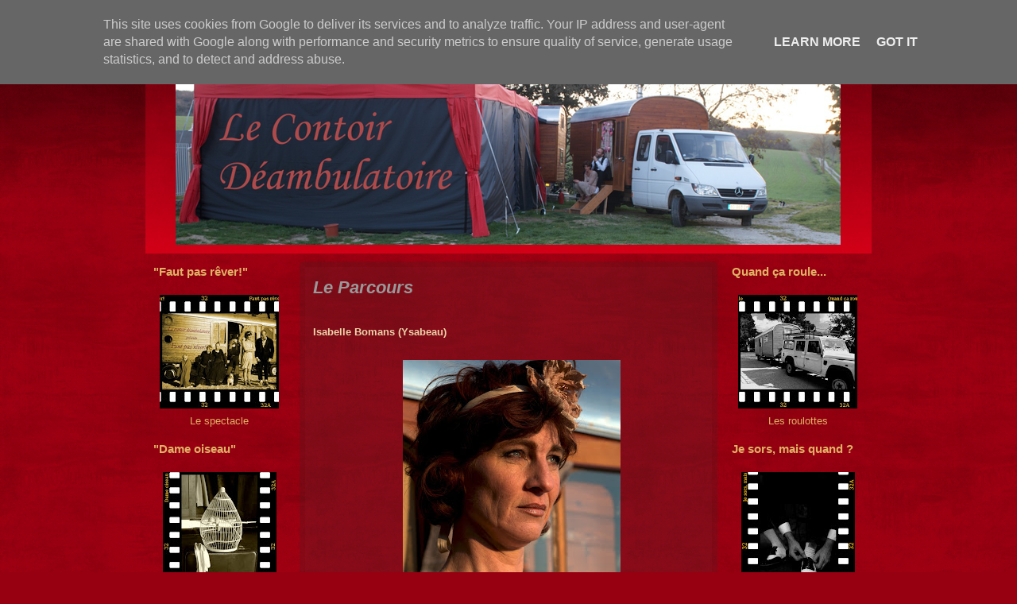

--- FILE ---
content_type: text/html; charset=UTF-8
request_url: http://www.lecontoirdeambulatoire.fr/p/le-parcours.html
body_size: 19111
content:
<!DOCTYPE html>
<html dir='ltr' xmlns='http://www.w3.org/1999/xhtml' xmlns:b='http://www.google.com/2005/gml/b' xmlns:data='http://www.google.com/2005/gml/data' xmlns:expr='http://www.google.com/2005/gml/expr'>
<head>
<link href='https://www.blogger.com/static/v1/widgets/2944754296-widget_css_bundle.css' rel='stylesheet' type='text/css'/>
<meta content='text/html; charset=UTF-8' http-equiv='Content-Type'/>
<meta content='blogger' name='generator'/>
<link href='http://www.lecontoirdeambulatoire.fr/favicon.ico' rel='icon' type='image/x-icon'/>
<link href='http://www.lecontoirdeambulatoire.fr/p/le-parcours.html' rel='canonical'/>
<link rel="alternate" type="application/atom+xml" title="Le Contoir Déambulatoire - Atom" href="http://www.lecontoirdeambulatoire.fr/feeds/posts/default" />
<link rel="alternate" type="application/rss+xml" title="Le Contoir Déambulatoire - RSS" href="http://www.lecontoirdeambulatoire.fr/feeds/posts/default?alt=rss" />
<link rel="service.post" type="application/atom+xml" title="Le Contoir Déambulatoire - Atom" href="https://www.blogger.com/feeds/2511450772040839516/posts/default" />
<!--Can't find substitution for tag [blog.ieCssRetrofitLinks]-->
<meta content='http://www.lecontoirdeambulatoire.fr/p/le-parcours.html' property='og:url'/>
<meta content='Le Parcours' property='og:title'/>
<meta content='       Isabelle Bomans (Ysabeau)         Elle est née le 22 juillet 1969, au Grand Duché de Luxembourg. Elle grandit à Bruxelles, où elle fa...' property='og:description'/>
<meta content='https://blogger.googleusercontent.com/img/b/R29vZ2xl/AVvXsEjnqd_7ti7IE9n3wpBWoW40zVmhT0DD86J_PBS40CP7IDDhuodYPtwzsA-mWncGxhpUOE5VXQvcF4k_xpL4nfufz138fNrZPPDpTNh5gD5DwPXgcIeBGGhw_L9eoZftiBTZjrbvJn9M02s4/w1200-h630-p-k-no-nu/za+2+dim.jpg' property='og:image'/>
<title>Le Contoir Déambulatoire: Le Parcours</title>
<style id='page-skin-1' type='text/css'><!--
/* begin Page */
/* Created by Artisteer v3.1.0.48375 */
#art-main, table
{
font-family: Verdana, Geneva, Arial, Helvetica, Sans-Serif;
font-style: normal;
font-weight: normal;
font-size: 14px;
}
h1, h2, h3, h4, h5, h6, p, a, ul, ol, li
{
margin: 0;
padding: 0;
}
.art-postcontent,
.art-postheadericons,
.art-postfootericons,
.art-blockcontent-body,
ul.art-vmenu a
{
text-align: left;
}
.art-postcontent,
.art-postcontent li,
.art-postcontent table,
.art-postcontent a,
.art-postcontent a:link,
.art-postcontent a:visited,
.art-postcontent a.visited,
.art-postcontent a:hover,
.art-postcontent a.hovered
{
font-family: Verdana, Geneva, Arial, Helvetica, Sans-Serif;
}
.art-postcontent p
{
margin-top: 12px;
margin-right: 0px;
margin-bottom: 12px;
margin-left: 0px;
}
.art-postcontent h1, .art-postcontent h1 a, .art-postcontent h1 a:link, .art-postcontent h1 a:visited, .art-postcontent h1 a:hover,
.art-postcontent h2, .art-postcontent h2 a, .art-postcontent h2 a:link, .art-postcontent h2 a:visited, .art-postcontent h2 a:hover,
.art-postcontent h3, .art-postcontent h3 a, .art-postcontent h3 a:link, .art-postcontent h3 a:visited, .art-postcontent h3 a:hover,
.art-postcontent h4, .art-postcontent h4 a, .art-postcontent h4 a:link, .art-postcontent h4 a:visited, .art-postcontent h4 a:hover,
.art-postcontent h5, .art-postcontent h5 a, .art-postcontent h5 a:link, .art-postcontent h5 a:visited, .art-postcontent h5 a:hover,
.art-postcontent h6, .art-postcontent h6 a, .art-postcontent h6 a:link, .art-postcontent h6 a:visited, .art-postcontent h6 a:hover,
.art-blockheader .t, .art-blockheader .t a, .art-blockheader .t a:link, .art-blockheader .t a:visited, .art-blockheader .t a:hover,
.art-vmenublockheader .t, .art-vmenublockheader .t a, .art-vmenublockheader .t a:link, .art-vmenublockheader .t a:visited, .art-vmenublockheader .t a:hover,
.art-logo-name, .art-logo-name a, .art-logo-name a:link, .art-logo-name a:visited, .art-logo-name a:hover,
.art-logo-text, .art-logo-text a, .art-logo-text a:link, .art-logo-text a:visited, .art-logo-text a:hover,
.art-postheader, .art-postheader a, .art-postheader a:link, .art-postheader a:visited, .art-postheader a:hover
{
font-weight:normal;
font-family: "Trebuchet MS", Arial, Helvetica, Sans-Serif;
font-style: normal;
font-weight: bold;
font-size: 24px;
text-decoration: none;
}
.art-postcontent a
{
text-decoration: none;
color: #FF99A5;
}
.art-postcontent a:link
{
text-decoration: none;
color: #FF99A5;
}
.art-postcontent a:visited, .art-postcontent a.visited
{
color: #E2B66E;
}
.art-postcontent  a:hover, .art-postcontent a.hover
{
text-decoration: underline;
color: #FFB8C0;
}
.art-postcontent h1
{
color: #DDA955;
}
.art-postcontent h1, .art-blockcontent h1
{
margin-top: 10px;
margin-right: 0px;
margin-bottom: 0px;
margin-left: 0px;
}
.art-postcontent h1, .art-postcontent h1 a, .art-postcontent h1 a:link, .art-postcontent h1 a:hover, .art-postcontent h1 a:visited,
.art-blockcontent h1, .art-blockcontent h1 a, .art-blockcontent h1 a:link, .art-blockcontent h1 a:hover, .art-blockcontent h1 a:visited
{
font-size: 29px;
}
.art-postcontent h2
{
color: #DBDBDB;
}
.art-postcontent h2, .art-blockcontent h2
{
margin-top: 10px;
margin-right: 0px;
margin-bottom: 0px;
margin-left: 0px;
}
.art-postcontent h2, .art-postcontent h2 a, .art-postcontent h2 a:link, .art-postcontent h2 a:hover, .art-postcontent h2 a:visited,
.art-blockcontent h2, .art-blockcontent h2 a, .art-blockcontent h2 a:link, .art-blockcontent h2 a:hover, .art-blockcontent h2 a:visited
{
}
.art-postcontent h3
{
color: #EED4AA;
}
.art-postcontent h3, .art-blockcontent h3
{
margin-top: 10px;
margin-right: 0px;
margin-bottom: 0px;
margin-left: 0px;
}
.art-postcontent h3, .art-postcontent h3 a, .art-postcontent h3 a:link, .art-postcontent h3 a:hover, .art-postcontent h3 a:visited,
.art-blockcontent h3, .art-blockcontent h3 a, .art-blockcontent h3 a:link, .art-blockcontent h3 a:hover, .art-blockcontent h3 a:visited
{
font-size: 20px;
}
.art-postcontent h4
{
color: #FF6173;
}
.art-postcontent h4, .art-blockcontent h4
{
margin-top: 10px;
margin-right: 0px;
margin-bottom: 0px;
margin-left: 0px;
}
.art-postcontent h4, .art-postcontent h4 a, .art-postcontent h4 a:link, .art-postcontent h4 a:hover, .art-postcontent h4 a:visited,
.art-blockcontent h4, .art-blockcontent h4 a, .art-blockcontent h4 a:link, .art-blockcontent h4 a:hover, .art-blockcontent h4 a:visited
{
font-size: 18px;
}
.art-postcontent h5
{
color: #FF6173;
}
.art-postcontent h5, .art-blockcontent h5
{
margin-top: 10px;
margin-right: 0px;
margin-bottom: 0px;
margin-left: 0px;
}
.art-postcontent h5, .art-postcontent h5 a, .art-postcontent h5 a:link, .art-postcontent h5 a:hover, .art-postcontent h5 a:visited,
.art-blockcontent h5, .art-blockcontent h5 a, .art-blockcontent h5 a:link, .art-blockcontent h5 a:hover, .art-blockcontent h5 a:visited
{
font-size: 15px;
}
.art-postcontent h6
{
color: #FF334B;
}
.art-postcontent h6, .art-blockcontent h6
{
margin-top: 10px;
margin-right: 0px;
margin-bottom: 0px;
margin-left: 0px;
}
.art-postcontent h6, .art-postcontent h6 a, .art-postcontent h6 a:link, .art-postcontent h6 a:hover, .art-postcontent h6 a:visited,
.art-blockcontent h6, .art-blockcontent h6 a, .art-blockcontent h6 a:link, .art-blockcontent h6 a:hover, .art-blockcontent h6 a:visited
{
font-size: 14px;
}
ul
{
list-style-type: none;
}
ol
{
list-style-position: inside;
}
html, body
{
height:100%;
}
#art-main
{
position: relative;
z-index: 0;
width: 100%;
min-height: 100%;
left: 0;
top: 0;
cursor:default;
overflow:hidden;
}
body
{
padding: 0;
margin:0;
min-width: 914px;
color: #BDBDBD;
background-color: #960011;
background-image: url('https://blogger.googleusercontent.com/img/b/R29vZ2xl/AVvXsEhegDBd4127PSBx85KW15rQCWLYekV_M7Qix2AjA51QoEsL-58oprhhGe_5BPA-Qlun4NJUkXU_lplzhegcyb4p8BOurCS6e2zhSq8a9MgKVVf7xv5VP49K-uOiPg0UO-Hue_UlCrZk3E-I/s1600/Bottom_texture.jpg');
background-repeat: repeat;
background-attachment: fixed;
background-position: top left;
}
#art-page-background-middle-texture
{
position: relative;
background-image: url('https://blogger.googleusercontent.com/img/b/R29vZ2xl/AVvXsEjMB2-V4yX5Xc9E_ADwmI6BsfOPDzc0NgbFpbZ1ZwANbQ2OYVCEmULXgy8HeaCtdCmMIAx5XvvrzfckxI8F3vDY4mFqLX8L0AXbGi9g4JhAinlX_BDyIBj9Ru2VGM4mRwCCFJLA9c-KUQDk/s1600/Middle_texture.jpg');
background-repeat: repeat-x;
background-position: top left;
background-attachment: fixed;
width:100%;
min-width: 914px;
min-height:100%;
}
.cleared
{
display:block;
clear: both;
float: none;
margin: 0;
padding: 0;
border: none;
font-size: 0;
height:0;
overflow:hidden;
}
.reset-box
{
overflow:hidden;
display:table;
}
form
{
padding: 0 !important;
margin: 0 !important;
}
table.position
{
position: relative;
width: 100%;
table-layout: fixed;
}
/* Start Box */
.art-box, .art-box-body {
margin:0 auto;
position:relative;
}
.art-box:before, .art-box:after, .art-box-body:before, .art-box-body:after {
position:absolute;
top:0;
bottom:0;
content:' ';
background-repeat: no-repeat;
line-height:0;
}
.art-box:before,.art-box-body:before{left:0;}
.art-box:after,.art-box-body:after{right:0;}
.art-box:before {overflow:hidden;background-position: bottom left; direction: ltr;}
.art-box:after {background-position: bottom right;}
.art-box-body:before, .art-box-body:after {background-repeat:repeat-y;}
.art-box-body:before {background-position: top left;}
.art-box-body:after {background-position: top right;}
.art-box:before,.art-box:after, .art-box-body:before, .art-box-body:after {z-index:-3;}
.art-box .art-box:before, .art-box .art-box:after, .art-box-body .art-box-body:before, .art-box-body .art-box-body:after { z-index:-2;}
.art-box .art-box .art-box:before, .art-box .art-box .art-box:after, .art-box-body .art-box-body .art-box-body:before, .art-box-body .art-box-body .art-box-body:after {z-index:-1;}
/* End Box */
/* Start Bar */
.art-bar {position:relative;}
.art-bar:before, .art-bar:after {
position:absolute;
top:0;
bottom:0;
content:' ';
background-repeat:repeat;
z-index:-1;
}
.art-bar:before {left:0;background-position: top left;}
.art-bar:after {right:0;background-position: top right;}
/* End Bar */
li h1, .art-postcontent li h1, .art-blockcontent-body li h1
{
margin-top: 1px;
margin-right: 1px;
margin-bottom: 1px;
margin-left: 1px;
}
li h2, .art-postcontent li h2, .art-blockcontent-body li h2
{
margin-top: 1px;
margin-right: 1px;
margin-bottom: 1px;
margin-left: 1px;
}
li h3, .art-postcontent li h3, .art-blockcontent-body li h3
{
margin-top: 1px;
margin-right: 1px;
margin-bottom: 1px;
margin-left: 1px;
}
li h4, .art-postcontent li h4, .art-blockcontent-body li h4
{
margin-top: 1px;
margin-right: 1px;
margin-bottom: 1px;
margin-left: 1px;
}
li h5, .art-postcontent li h5, .art-blockcontent-body li h5
{
margin-top: 1px;
margin-right: 1px;
margin-bottom: 1px;
margin-left: 1px;
}
li h6, .art-postcontent li h6, .art-blockcontent-body li h6
{
margin-top: 1px;
margin-right: 1px;
margin-bottom: 1px;
margin-left: 1px;
}
li p, .art-postcontent li p, .art-blockcontent-body li p
{
margin-top: 1px;
margin-right: 1px;
margin-bottom: 1px;
margin-left: 1px;
}
#navbar
{
position: fixed;
width: 100%;
z-index: 10;
}
#comments{
padding: 0 15px 15px 15px;
position: relative;
}
#comments h4 {
margin: 0 0 10px;
padding-top: 0;
padding-right: 14px;
padding-bottom: 2px;
padding-left: 29px;
font-size: 120%;
line-height: 1.4em;
}
#comments a:link, #comments a:visited, #comments a:active, #comments a:hover{
color: #FF99A5;
}
.comment-author {
margin: .5em 0;
padding-top: 0;
padding-right: 0;
padding-bottom: 0;
padding-left: 20px;
font-weight: bold;
}
.comment-body {
margin: 0 0 1.25em;
padding-top: 0;
padding-right: 0;
padding-bottom: 0;
padding-left: 20px;
}
.comment-body p {
margin: 0 0 .5em;
}
.comment-footer {
margin: 0 0 .5em;
padding-top: 0;
padding-right: 0;
padding-bottom: .75em;
padding-left: 20px;
}
#ArchiveList ul li
{
text-indent: -10px !important;
padding: 0 0 0 15px;
}
.profile-datablock, .profile-textblock {
margin: 0 0 .75em;
line-height: 1.4em;
}
.profile-img {
float: left;
margin-top: 0;
margin-right: 5px;
margin-bottom: 5px;
margin-left: 0;
border: 5px solid #889977;
}
.profile-data {
font-weight: bold;
}
.blog-pager{
margin-left: 15px;
}
.post-feeds{
margin-left: 15px;
}
.blog-feeds
{
margin-left: 15px;
}
/* for Blogger Page Elements */
body#layout #art-main{
position: relative;
}
body#layout div.art-header{
height: auto;
width: 100%;
}
body#layout .art-content-layout{
margin-top: 18px;
padding-top: 2px;
width: 100%
}
body#layout .art-sheet{
width: 100%;
margin-top: 0 !important;
top: 0 !important;
}
body#layout .art-sheet:before, body#layout .art-sheet:after {
content : '';
}
body#layout .art-footer{
width: 100%;
}
body#layout .art-footer .art-footer-text{
height: 85px;
}
body#layout .art-blockcontent-body{
padding: 0;
}
body#layout .art-block-body{
padding: 0;
}
body#layout .art-nav{
height: auto;
}
body#layout .section{
width: auto;
}
body#layout #Header1, body#layout #LinkList97, body#layout #BlogArchive99, body#layout #PageList99
{
display: none;
}
body#layout, body#layout #art-page-background-top-texture, body#layout #art-page-background-middle-texture, body#layout #art-page-background-glare
{
min-width: 0;
}
#Attribution1
{
display: none;
}
/* search results  */
#uds-searchControl .gsc-results,
#uds-searchControl .gsc-tabhActive
{
font-family: Verdana, Geneva, Arial, Helvetica, Sans-Serif;
font-style: normal;
font-weight: normal;
font-size: 14px;
color: #BDBDBD !important;
background-color: transparent !important;
}
#uds-searchControl a,
#uds-searchControl .gs-result .gs-title *,
#uds-searchControl .gs-visibleUrl ,
#uds-searchControl .gsc-tabhInactive
{
text-decoration: none;
color: #FF99A5 !important;
}
.blog-pager a:link, .blog-pager a:visited, .blog-pager a:active, .blog-pager a:hover,
.feed-links a:link, .feed-links a:visited, .feed-links a:active, .feed-links a:hover{
color: #FF99A5;
}
#blog-pager-newer-link {
float: left;
margin-left: 13px;
}
#blog-pager-older-link {
float: right;
margin-right: 13px;
}
#blog-pager {
text-align: center;
}/* end Page */
/* begin Header */
div.art-header
{
margin: 0 auto;
position: relative;
width:100%;
z-index: -5;
width:914px;
height: 309px;
margin-top: 10px;
margin-bottom: 0px;
}
.art-header-position
{
position: absolute;
top: 0;
left: 0;
right: 0;
left: 0;
}
.art-header-wrapper
{
position: relative;
top:0;
width:914px;
margin:0 auto;
}
.art-header-inner
{
position: relative;
margin: 0 0px;
}
.art-header:before
{
position: absolute;
display:block;
content:' ';
z-index:-2;
top: 0;
width:100%;
height: 309px;
background-image: url('https://blogger.googleusercontent.com/img/b/R29vZ2xl/AVvXsEicPHYrtqYJFWRHNqI5cvoIuglsxzDhV7BEwJGh0rhkUGR84KQenw30Jb_J3SQIqUbwZ3Hyipb0jbvKyWgrCjfPsN36aRggOylYFD-clpg1oF9U26WnJDI6Adf2gR-cj81gYGr4I4SnyGqA/s1600/header.png');
background-repeat: no-repeat;
background-position:top center;
}
body#layout #Header1
{
display: block;
}/* end Header */
/* begin HeaderObject */
div.art-headerobject
{
display: block;
position: relative;
left: 50%;
margin-left: -419px;
position: absolute;
top: 11px;
width: 837px;
height: 287px;
background-image: url('https://blogger.googleusercontent.com/img/b/R29vZ2xl/AVvXsEgj4OP-Z4Yhqemc97POYJOrtjIsUjj4pBg2sRUTtjjrtbxub1HYMwJcVIUIedi0XLxSHk6t-r95q-6bbavJLsHgsh50jYUj12ka01UCSfbg8JFnub1H6nlUS6ZVIdCnBYPXKVpAD5QE5uL1/s1600/header-object.png');
}
/* end HeaderObject */
/* begin Logo */
div.art-logo
{
display: block;
position: absolute;
top: 20px;
left: 0%;
margin-left: 0px;
}
/* end Logo */
/* begin Box, Sheet */
.art-sheet
{
width:914px;
max-width:914px;
}
.art-sheet-body
{
padding:2px;
}
.art-sheet
{
margin-top: 0px;
margin-bottom: 0px;
cursor:auto;
width: 914px;
}
.art-sheet-body
{
padding-top:0px;
padding-bottom:0px;
}
/* end Box, Sheet */
/* begin Layout */
.art-layout-wrapper
{
position:relative;
margin:0px auto 0px auto;
}
.art-content-layout
{
display: table;
width:100%;
table-layout: fixed;
border-collapse: collapse;
}
.art-content-layout-row {display: table-row;}
.art-layout-cell
{
display: table-cell;
vertical-align: top;
}
body#layout .art-content-layout
{
width: 100%;
}
/* end Layout */
/* begin Box, Block */
.art-block
{
max-width:910px;
}
.art-block-body
{
padding:0px;
}
.art-block
{
margin: 3px;
}
div.art-block img
{
/* WARNING do NOT collapse this to 'border' - inheritance! */
border-width: 0px;
margin: 5px;
}
/* end Box, Block */
/* begin BlockHeader */
.art-blockheader {margin-bottom: 0px;}
.art-blockheader, .art-blockheader .t
{
min-height: 39px;
line-height:39px;
}
.art-blockheader .t,
.art-blockheader .t a,
.art-blockheader .t a:link,
.art-blockheader .t a:visited,
.art-blockheader .t a:hover
{
color: #E1B266;
font-family: Verdana, Geneva, Arial, Helvetica, Sans-Serif;
font-size: 15px;
}
.art-blockheader .t
{
margin:0;
padding: 0 5px 0 5px;
white-space: nowrap;
}
/* end BlockHeader */
/* begin Box, BlockContent */
.art-blockcontent
{
max-width:910px;
}
.art-blockcontent-body
{
padding:5px;
}
.art-blockcontent-body,
.art-blockcontent-body table,
.art-blockcontent-body li,
.art-blockcontent-body a,
.art-blockcontent-body a:link,
.art-blockcontent-body a:visited,
.art-blockcontent-body a:hover
{
color: #E1B266;
font-family: Verdana, Geneva, Arial, Helvetica, Sans-Serif;
font-size: 13px;
text-align: center;
}
.art-blockcontent-body p
{
margin-top: 12px;
margin-right: 0px;
margin-bottom: 12px;
margin-left: 0px;
}
.art-blockcontent-body a, .art-blockcontent-body a:link
{
color: #FF8A97;
text-decoration: underline;
}
.art-blockcontent-body a:visited, .art-blockcontent-body a.visited
{
color: #ECCE9D;
text-decoration: underline;
text-decoration: none;
}
.art-blockcontent-body a:hover, .art-blockcontent-body a.hover
{
color: #FFB3BB;
text-decoration: none;
}
.art-blockcontent-body ul li
{
font-size: 14px;
line-height: 125%;
color: #E1B266;
margin-top: 5px;
margin-right: 0px;
margin-bottom: 0px;
margin-left: 10px;
padding: 0px 0px 0px 11px;
background-image: url('https://blogger.googleusercontent.com/img/b/R29vZ2xl/AVvXsEiPHM3RtUORLdFpg5jVpdd4ELlyeNgCoT9BR3eFBEg373jt8BJKLSKLB3dNi8fPCABJeC8SQoWWKbFo7u7WgK8BYV7lGlFEGuX7LQcBnZxYP4fZkjscTr5jkQOsZFDHy2LvSRxqERGu3GOS/s1600/blockcontentbullets.png');
background-repeat: no-repeat;
background-position: top left;
}
/* Variable definitions
====================
<Variable name="textcolor" description="Block Text Color"
type="color" default="#E1B266">
<Variable name="linkcolor" description="Block Link Color"
type="color" default="#FF8A97">
<Variable name="visitedlinkcolor" description="Block Visited Link Color"
type="color" default="#ECCE9D">
<Variable name="hoveredlinkcolor" description="Block Hovered Link Color"
type="color" default="#FFB3BB">
*/
.art-blockcontent-body
{
color: #E1B266;
}
.art-blockcontent-body a:link
{
color: #FF8A97;
}
.art-blockcontent-body a:visited, .art-blockcontent-body a.visited
{
color: #ECCE9D;
}
.art-blockcontent-body a:hover, .art-blockcontent-body a.hover
{
color: #FFB3BB;
}
.toggle span
{
color: #FF8A97;
}
.gsc-branding-text {
color: #E1B266 !important;
}
/* end Box, BlockContent */
/* begin Button */
span.art-button-wrapper>a.art-button,
span.art-button-wrapper>a.art-button:link,
span.art-button-wrapper>input.art-button,
span.art-button-wrapper>button.art-button
{
text-decoration: none;
font-family: Verdana, Geneva, Arial, Helvetica, Sans-Serif;
font-style: normal;
font-weight: normal;
font-size: 13px;
position:relative;
top:0;
display: inline-block;
vertical-align: middle;
white-space: nowrap;
text-align: center;
color: #0F0002 !important;
width: auto;
outline: none;
border: none;
background: none;
line-height: 26px;
height: 26px;
margin: 0 !important;
padding: 0 11px !important;
overflow: visible;
cursor: pointer;
text-indent: 0;
}
.art-button img, span.art-button-wrapper img
{
margin: 0;
vertical-align: middle;
}
span.art-button-wrapper
{
position:relative;
vertical-align: middle;
display: inline-block;
position: relative;
height: 26px;
overflow: hidden;
white-space: nowrap;
text-indent: 0;
width: auto;
max-width:910px;
margin: 0;
padding: 0;
z-index: 0;
}
.firefox2 span.art-button-wrapper
{
display: block;
float: left;
}
input, select, textarea
{
vertical-align: middle;
font-family: Verdana, Geneva, Arial, Helvetica, Sans-Serif;
font-style: normal;
font-weight: normal;
font-size: 13px;
}
div.art-block select
{
width:96%;
}
span.art-button-wrapper.hover>.art-button, span.art-button-wrapper.hover>a.art-button:link
{
color: #F6E7D0 !important;
text-decoration: none !important;
}
span.art-button-wrapper.active>.art-button, span.art-button-wrapper.active>a.art-button:link
{
color: #FF5266 !important;
}
span.art-button-wrapper>span.art-button-l, span.art-button-wrapper>span.art-button-r
{
display: block;
position: absolute;
top: 0;
bottom: 0;
margin: 0;
padding: 0;
background-image: url('https://blogger.googleusercontent.com/img/b/R29vZ2xl/AVvXsEh3P5ZFiY4gke_PAITOagrtQeTOakBzuLyGkKG7NbV558_otv0QQBD90QuUhXkhEo8ZHQJWAfTcFyQ_pP0YACwjwS5Qu6BKaMQWlIIudKQcBZ9YorA-nK6W6ysy8JClIkKbcXpG5xbPVfnc/s1600/button.png');
background-repeat: no-repeat;
}
span.art-button-wrapper>span.art-button-l
{
left: 0;
right: 7px;
background-position: top left;
}
span.art-button-wrapper>span.art-button-r
{
width: 7px;
right: 0;
background-position: top right;
}
span.art-button-wrapper.hover>span.art-button-l
{
background-position: center left;
}
span.art-button-wrapper.hover>span.art-button-r
{
background-position: center right;
}
span.art-button-wrapper.active>span.art-button-l
{
background-position: bottom left;
}
span.art-button-wrapper.active>span.art-button-r
{
background-position: bottom right;
}
span.art-button-wrapper input
{
float: none !important;
}
/* end Button */
/* begin Box, Post */
.art-post
{
max-width:910px;
}
.art-post-body
{
padding:17px;
}
.art-post:before, .art-post:after
{
content: url('https://blogger.googleusercontent.com/img/b/R29vZ2xl/AVvXsEgw-ZGhe8gumngEsOYN-hVxJVtnAcbMAsPLx2JKp7G7yVMdKTbDkYgFTxqHEoo6MR6bWKhlLsbhP9L3yLFbII8isYIpexC06K6X1c_oOSgg_URNlBl_6Ci77s8E7XrgP46B13HRgvifaTJ-/s1600/post_t.png');
font-size: 0;
background-image: url('https://blogger.googleusercontent.com/img/b/R29vZ2xl/AVvXsEg3TokSrbsBOwh2RHOZwKBx2zKwDRj7jREd2Ul7NCZ_fwsyhhFLyxYeyKQlBnJZMCgrCLoDd5TqeaeHZX4fQhhKtwqAW-kPTpH0A2dwubbKRbWAQYCoIGT9cHMJSfUPAI7GuV1p3fzKONW-/s1600/post_b.png');
}
.art-post:after{clip:rect(auto, auto, auto, 903px);}
.art-post:before,.art-post-body:before{right:7px;}
.art-post-body:after{width: 7px;}
.art-post-body:before,.art-post-body:after
{
top:7px;
bottom:7px;
background-image:url('https://blogger.googleusercontent.com/img/b/R29vZ2xl/AVvXsEhqkiTF02UzJEFUkFGwwzFTnFJ-_BAhXHBXAG6RTeZy4vY6jkCwcJKPLwNSkMu7mgppYep6BBE1YnoI8Tu3-b-s7uTMd5UQgMVeTOwJVufipa-a05NrtfbhlpEUMnQjNAxjENE3TZ_RefHH/s1600/post.png');
}
.art-post
{
margin: 10px;
}
a img
{
border: 0;
}
.art-article img, img.art-article, .art-block img, .art-footer img
{
border-color: #262626;
border-style: solid;
border-width: 0px;
margin: 10px 10px 10px 10px;
}
.art-metadata-icons img
{
border: none;
vertical-align: middle;
margin: 2px;
}
.art-article table, table.art-article
{
border-collapse: collapse;
margin: 1px;
}
.art-post .art-content-layout-br
{
height: 0px;
}
.art-article th
{
text-align: center;
vertical-align: middle;
padding: 7px;
}
pre
{
overflow: auto;
padding: 0.1em;
}
/* end Box, Post */
/* begin PostHeaderIcon */
.art-postheader
{
color: #F2DDBB;
margin-top: 5px;
margin-right: 0px;
margin-bottom: 5px;
margin-left: 0px;
line-height: 1em;
}
.art-postheader,
.art-postheader a,
.art-postheader a:link,
.art-postheader a:visited,
.art-postheader a.visited,
.art-postheader a:hover,
.art-postheader a.hovered
{
font-family: Verdana, Geneva, Arial, Helvetica, Sans-Serif;
font-style: italic;
font-size: 22px;
}
.art-postheader a, .art-postheader a:link
{
font-family: "Trebuchet MS", Arial, Helvetica, Sans-Serif;
text-align: left;
text-decoration: none;
color: #999999;
}
.art-postheader a:visited, .art-postheader a.visited
{
color: #EDEDED;
}
.art-postheader a:hover,  .art-postheader a.hovered
{
color: #FFB8C0;
}
/* end PostHeaderIcon */
/* begin PostBullets */
.art-postcontent ol, .art-postcontent ul
{
margin: 1em 0 1em 2em;
padding: 0;
}
.art-postcontent li
{
font-size: 14px;
}
.art-postcontent li ol, .art-post li ul
{
margin: 0.5em 0 0.5em 2em;
padding: 0;
}
.art-postcontent li
{
color: #B0B0B0;
margin-top: 3px;
margin-right: 0px;
margin-bottom: 0px;
margin-left: -15px;
padding: 0;
}
.art-postcontent li
{
padding: 0px 0px 0px 12px;
}
.art-postcontent ol>li
{
background: none;
padding-left: 0;
/* overrides overflow for "ul li" and sets the default value */
overflow: visible;
}
.art-postcontent ul>li
{
background-image: url('https://blogger.googleusercontent.com/img/b/R29vZ2xl/AVvXsEiLwew2bOPlHcwO4DvwHIF0Nl907934UsjFuFfIofJATBEk_81CIoIiOCvl07ixiLHxDitU9pjJysG2RiLZ5KC-BYVoBECgxryM1B19-09czI_ey3xNXsCy2LyZh2KC0VB73NdPfDpe54Rr/s1600/postbullets.png');
background-repeat: no-repeat;
background-position: top left;
padding-left: 12px;
/* makes "ul li" not to align behind the image if they are in the same line */
overflow-x: visible;
overflow-y: hidden;
}
/* end PostBullets */
/* begin PostQuote */
blockquote,
blockquote a, .art-postcontent blockquote a, .art-blockcontent blockquote a, .art-footer blockquote a,
blockquote a:link, .art-postcontent blockquote a:link, .art-blockcontent blockquote a:link, .art-footer blockquote a:link,
blockquote a:visited, .art-postcontent blockquote a:visited, .art-blockcontent blockquote a:visited, .art-footer blockquote a:visited,
blockquote a:hover, .art-postcontent blockquote a:hover, .art-blockcontent blockquote a:hover, .art-footer blockquote a:hover
{
color: #000000;
font-style: italic;
font-weight: normal;
text-align: center;
}
/* Override native 'p' margins*/
blockquote p,
.art-postcontent blockquote p,
.art-blockcontent blockquote p,
.art-footer blockquote p
{
margin: 0;
margin-top: 5px;
margin-right: 0px;
margin-bottom: 5px;
margin-left: 0px;
}
blockquote
{
margin: 10px;
padding: 2px;
background-color: #DBA248;
margin-left: 50px;
padding-left: 39px;
background-image: url('https://blogger.googleusercontent.com/img/b/R29vZ2xl/AVvXsEjTP1HjwTOmIadRAWhGwNk7CRhmWcGGGdnXzTODfhpQ6l_MedvN0p85OP61WdqF53dfSANswbv5ToWxTaeKumCPDwg1VZGaShE0BfoN-B8zTVIm0GTfJxyGlmqzOGG00CmT1qBeh89AC6eB/s1600/postquote.png');
background-position: left top;
background-repeat: no-repeat;
/* makes block not to align behind the image if they are in the same line */
overflow: auto;
clear:both;
}
/* end PostQuote */
/* begin Footer */
.art-footer
{
position: relative;
margin-top:0px;
margin-bottom:0px;
width: 100%;
}
.art-footer-body
{
position:relative;
padding: 5px;
}
.art-footer-body ul li
{
color: #000000;
}
.art-footer-body:before
{
position: absolute;
content:' ';
z-index:-2;
left:0;
right:0;
top:0;
bottom:0px;
background-image: url('https://blogger.googleusercontent.com/img/b/R29vZ2xl/AVvXsEjuxhbRpXKEfuQCuAnlT57ZCpQu1qQqhSc7fAx6ao8jiOoUElTSIIMbO3edXwU4CVz2DS1XJtpnoKHWH47FKsZWJNK6snAFfYqH_f95BE796zxlYfL5HBlRjc4sjax-Snht7jKnyS1ZWgE3/s1600/footer.png');
background-position:bottom left;
}
.art-footer-text p
{
padding:0;
margin:0;
}
.art-footer-body,
.art-footer-body a,
.art-footer-body a:link,
.art-footer-body a:visited,
.art-footer-body a:hover,
.art-footer-body td,
.art-footer-body th,
.art-footer-body caption
{
color: #6B000C;
font-size: 12px;
}
.art-footer-text
{
padding-left: 10px;
padding-right: 10px;
}
.art-footer-text,
.art-footer-text p
{
text-align: center;
}
.art-footer-body a,
.art-footer-body a:link
{
color: #1A0003;
text-decoration: none;
}
.art-footer-body a:visited
{
color: #2B2B2B;
}
.art-footer-body a:hover
{
color: #75000E;
text-decoration: underline;
}
div.art-footer img
{
/* WARNING do NOT collapse this to 'border' - inheritance! */
border-width: 0px;
margin: 7px;
}/* end Footer */
/* begin PageFooter */
.art-page-footer,
.art-page-footer a,
.art-page-footer a:link,
.art-page-footer a:visited,
.art-page-footer a:hover
{
font-family: Arial;
font-size: 10px;
letter-spacing: normal;
word-spacing: normal;
font-style: normal;
font-weight: normal;
text-decoration: underline;
color: #1A0003;
}
.art-page-footer
{
position: relative;
z-index: 10;
padding: 1em;
text-align: center;
text-decoration: none;
color: #2B2B2B;
}
/* end PageFooter */
/* begin LayoutCell, sidebar1 */
.art-content-layout .art-sidebar1
{
width: 20%;
}
body#layout .art-content-layout .art-sidebar1
{
width: 20%;
}
/* end LayoutCell, sidebar1 */
/* begin LayoutCell, content */
body#layout .art-content-layout .art-content
{
}
/* end LayoutCell, content */
/* begin LayoutCell, sidebar2 */
.art-content-layout .art-sidebar2
{
width: 20%;
}
body#layout .art-content-layout .art-sidebar2
{
width: 20%;
}
/* end LayoutCell, sidebar2 */
/*[*//*]*/
.feed-links { display:none; }

--></style>
<!--[if IE 6]> <style type="text/css"> /* begin Page */ /* Created by Artisteer v3.1.0.48375 */ body { background-attachment: scroll; } #art-page-background-middle-texture { height: expression(b.clientHeight + 'px'); width: expression(document.body.clientWidth>914?"100%":"914px"); } .cleared {width:1px;} /* Start Box */ .art-box, .art-box-body {zoom:1;} /* End Box */ /* Start Bar */ .art-bar{zoom:1;} /* End Bar */ img { filter: expression(artFixPNG(this)); } #ArchiveList ul li { behavior: expression(this.runtimeStyle.filter?'':this.runtimeStyle.filter=""); } #ArchiveList a.toggle, #ArchiveList a.toggle:link, #ArchiveList a.toggle:visited, #ArchiveList a.toggle:hover { color: expression(this.parentNode.currentStyle["color"]); } /* end Page */ /* begin Header */ .art-header {zoom:expression(runtimeStyle.zoom=1,insertBefore(document.createElement('div'),firstChild).className='art-header-png');} .art-header { z-index: 1; } .art-header-png { position: absolute; z-index:-2; top: 0; width:100%; height: 309px; background-image: url('https://blogger.googleusercontent.com/img/b/R29vZ2xl/AVvXsEicPHYrtqYJFWRHNqI5cvoIuglsxzDhV7BEwJGh0rhkUGR84KQenw30Jb_J3SQIqUbwZ3Hyipb0jbvKyWgrCjfPsN36aRggOylYFD-clpg1oF9U26WnJDI6Adf2gR-cj81gYGr4I4SnyGqA/s1600/header.png'); background-repeat: no-repeat; background-position:top center; } /* end Header */ /* begin HeaderObject */ div.art-headerobject{font-size: 1px;} /* end HeaderObject */ /* begin Box, Sheet */ .art-sheet {background:#61000B;} /* end Box, Sheet */ /* begin Layout */ .art-content-layout, .art-content-layout-row, .art-layout-cell { display: block; zoom: 1; } .art-layout-cell { position:relative; float: left; clear: right; } /* end Layout */ /* begin Box, Block */ .art-block {background:#61000B;} /* end Box, Block */ /* begin BlockHeader */ .art-blockheader {background:#61000B;} /* end BlockHeader */ /* begin Box, BlockContent */ .art-blockcontent {background:#61000B;} .art-blockcontent-body ul li{height: 1%;} .art-blockcontent-body ul li { height: 1%; background: none; behavior: expression(this.runtimeStyle.filter?'':this.runtimeStyle.filter="progid:DXImageTransform.Microsoft.AlphaImageLoader(src='"+artGetStyleUrl()+"https://blogger.googleusercontent.com/img/b/R29vZ2xl/AVvXsEiPHM3RtUORLdFpg5jVpdd4ELlyeNgCoT9BR3eFBEg373jt8BJKLSKLB3dNi8fPCABJeC8SQoWWKbFo7u7WgK8BYV7lGlFEGuX7LQcBnZxYP4fZkjscTr5jkQOsZFDHy2LvSRxqERGu3GOS/s1600/blockcontentbullets.png',sizingMethod='crop')"); } /* end Box, BlockContent */ /* begin Button */ .art-button-wrapper{zoom: 1;} .art-button-wrapper .art-button-l, .art-button-wrapper .art-button-r {display: none;} .art-button-wrapper .art-button {float: left;} /* end Button */ /* begin Box, Post */ .art-post {background:#580B14;} /* end Box, Post */ /* begin PostBullets */ .art-post ul li, .art-post ol ul li { height: 1%; padding-left: 12px; /* makes "ul li" not to align behind the image if they are in the same line */ overflow-x: visible; overflow-y: hidden; } .art-post ul ol li { background: none; padding-left: 0; /* overrides overflow for "ul li" and sets the default value */ overflow: visible; } /* end PostBullets */ /* begin Footer */ .art-footer-body{padding-right: 0;} .art-footer, .art-footer-body{zoom:1;} .art-footer-text { } .art-footer {background:#E5BC7B;} /* end Footer */ /* begin LayoutCell, content */ .art-sidebar2 {width: auto;} /* end LayoutCell, content */ </style> <![endif]-->
<!--[if IE 7]> <style type="text/css"> /* begin Page */ /* Start Box */ .art-box {zoom:expression(runtimeStyle.zoom=1,function(e){for(var i=0;i<e.length;i++)insertBefore(document.createElement('div'),firstChild).className='art-box-'+e[ i]}('br,bl,cr,cl,tr,tl'.split(',')));} .art-box-body {zoom:1;} .art-box-tl, .art-box-tr, .art-box-cl, .art-box-cr, .art-box-bl, .art-box-br { position:absolute; display:block; top:0; bottom:0; background-repeat: no-repeat; } .art-box-tl,.art-box-bl,.art-box-cl {left:0;} .art-box-tr,.art-box-br,.art-box-cr {right:0;} .art-box-cl, .art-box-cr {background-repeat:repeat-y;} .art-box-tl {background-position: top left;} .art-box-tr {background-position: top right;} .art-box-cl {background-position: center left;} .art-box-cr {background-position: center right;} .art-box-bl {background-position: bottom left;} .art-box-br {background-position: bottom right;} .art-box-tl,.art-box-tr,.art-box-cl,.art-box-cr,.art-box-bl,.art-box-br{z-index:-3;} .art-box .art-box-tl,.art-box .art-box-tr,.art-box .art-box-cl,.art-box .art-box-cr,.art-box .art-box-bl,.art-box .art-box-br{z-index:-2;} .art-box .art-box .art-box-tl,.art-box .art-box .art-box-tr,.art-box .art-box .art-box-cl,.art-box .art-box .art-box-cr,.art-box .art-box .art-box-bl,.art-box .art-box .art-box-br{z-index:-1;} /* End Box */ /* Start Bar */ .art-bar {zoom:expression(runtimeStyle.zoom=1,function(e){for(var i=0;i<e.length;i++)insertBefore(document.createElement('div'),firstChild).className='art-bar-'+e[ i]}('r,l'.split(',')));} .art-bar-l, .art-bar-r { position:absolute; z-index:-1; top:0; bottom:0; content:' '; background-repeat:repeat-y; } .art-bar-l {left:0;background-position: top left;} .art-bar-r {right:0;background-position: top right;} /* End Bar */ /* end Page */ /* begin Header */ .art-header {zoom:expression(runtimeStyle.zoom=1,insertBefore(document.createElement('div'),firstChild).className='art-header-png');} .art-header { z-index: 1; } .art-header-png { position: absolute; z-index:-2; top: 0; width:100%; height: 309px; background-image: url('https://blogger.googleusercontent.com/img/b/R29vZ2xl/AVvXsEicPHYrtqYJFWRHNqI5cvoIuglsxzDhV7BEwJGh0rhkUGR84KQenw30Jb_J3SQIqUbwZ3Hyipb0jbvKyWgrCjfPsN36aRggOylYFD-clpg1oF9U26WnJDI6Adf2gR-cj81gYGr4I4SnyGqA/s1600/header.png'); background-repeat: no-repeat; background-position:top center; } /* end Header */ /* begin Layout */ .art-content-layout, .art-content-layout-row, .art-layout-cell { display: block; zoom: 1; } .art-layout-cell { position:relative; float: left; clear: right; } /* end Layout */ /* begin Box, Post */ .art-post>.art-box-tl, .art-post>.art-box-tr{background-image: url('https://blogger.googleusercontent.com/img/b/R29vZ2xl/AVvXsEgw-ZGhe8gumngEsOYN-hVxJVtnAcbMAsPLx2JKp7G7yVMdKTbDkYgFTxqHEoo6MR6bWKhlLsbhP9L3yLFbII8isYIpexC06K6X1c_oOSgg_URNlBl_6Ci77s8E7XrgP46B13HRgvifaTJ-/s1600/post_t.png'); } .art-post>.art-box-bl, .art-post>.art-box-br {background-image: url('https://blogger.googleusercontent.com/img/b/R29vZ2xl/AVvXsEg3TokSrbsBOwh2RHOZwKBx2zKwDRj7jREd2Ul7NCZ_fwsyhhFLyxYeyKQlBnJZMCgrCLoDd5TqeaeHZX4fQhhKtwqAW-kPTpH0A2dwubbKRbWAQYCoIGT9cHMJSfUPAI7GuV1p3fzKONW-/s1600/post_b.png'); } .art-post>.art-box-tl, .art-post>.art-box-bl, .art-post>.art-box-cl{right:7px;} .art-post>.art-box-tr, .art-post>.art-box-br, .art-post>.art-box-cr{width: 7px;} .art-post>.art-box-cl, .art-post>.art-box-cr{top:7px;bottom:7px;background-image:url('https://blogger.googleusercontent.com/img/b/R29vZ2xl/AVvXsEhqkiTF02UzJEFUkFGwwzFTnFJ-_BAhXHBXAG6RTeZy4vY6jkCwcJKPLwNSkMu7mgppYep6BBE1YnoI8Tu3-b-s7uTMd5UQgMVeTOwJVufipa-a05NrtfbhlpEUMnQjNAxjENE3TZ_RefHH/s1600/post.png');} /* end Box, Post */ /* begin PostContent */ .art-postcontent {height: 1%;} /* end PostContent */ /* begin Footer */ .art-footer {zoom:expression(runtimeStyle.zoom=1,function(e){for(var i=0;i<e.length;i++)insertBefore(document.createElement('div'),firstChild).className='art-footer-'+e[ i]}('r,l,t'.split(',')));} .art-footer-body { zoom: 1; padding-right: 0; } .art-footer-t { position: absolute; z-index:-1; left:0; right:0; top:0; bottom:0px; background-image: url('https://blogger.googleusercontent.com/img/b/R29vZ2xl/AVvXsEjuxhbRpXKEfuQCuAnlT57ZCpQu1qQqhSc7fAx6ao8jiOoUElTSIIMbO3edXwU4CVz2DS1XJtpnoKHWH47FKsZWJNK6snAFfYqH_f95BE796zxlYfL5HBlRjc4sjax-Snht7jKnyS1ZWgE3/s1600/footer.png'); background-position:bottom left; } /* end Footer */ /* begin LayoutCell, content */ .art-sidebar2 { width: auto; float:none; } /* end LayoutCell, content */ </style> <![endif]-->
<script src='http://ajax.googleapis.com/ajax/libs/jquery/1.4.2/jquery.min.js' type='text/javascript'></script>
<script type='text/javascript'>
      //<![CDATA[
      /* begin Page */
/* Created by Artisteer v3.1.0.48375 */
// css helper
(function($) {
    var data = [
        {str:navigator.userAgent,sub:'Chrome',ver:'Chrome',name:'chrome'},
        {str:navigator.vendor,sub:'Apple',ver:'Version',name:'safari'},
        {prop:window.opera,ver:'Opera',name:'opera'},
        {str:navigator.userAgent,sub:'Firefox',ver:'Firefox',name:'firefox'},
        {str:navigator.userAgent,sub:'MSIE',ver:'MSIE',name:'ie'}];
    for (var n=0;n<data.length;n++)	{
        if ((data[n].str && (data[n].str.indexOf(data[n].sub) != -1)) || data[n].prop) {
            var v = function(s){var i=s.indexOf(data[n].ver);return (i!=-1)?parseInt(s.substring(i+data[n].ver.length+1)):'';};
            $('html').addClass(data[n].name+' '+data[n].name+v(navigator.userAgent) || v(navigator.appVersion)); break;			
        }
    }
})(jQuery);
/* end Page */

/* begin Layout */
jQuery(function () {
     var c = jQuery('div.art-content');
    if (c.length !== 1) return;
    var s = c.parent().children('.art-layout-cell:not(.art-content)');

    jQuery(window).bind('resize', function () {
        c.css('height', 'auto');
        var innerHeight = 0;
        jQuery('#art-main').children().each(function() {
            if (jQuery(this).css('position') != 'absolute')
                innerHeight += jQuery(this).outerHeight(true);
        });
        var r = jQuery('#art-main').height() - innerHeight;
        if (r > 0) c.css('height', r + c.parent().height() + 'px');
    });

    if (jQuery.browser.msie && parseInt(jQuery.browser.version) < 8) {
        jQuery(window).bind('resize', function() {
            var w = 0;
            c.hide();
            s.each(function() { w += this.clientWidth; });
            c.w = c.parent().width(); c.css('width', c.w - w + 'px');
            c.show();
        });
    }

    jQuery(window).trigger('resize');
});/* end Layout */

/* begin Button */
function artButtonSetup(className) {
    jQuery.each(jQuery("a." + className + ", button." + className + ", input." + className), function (i, val) {
        var b = jQuery(val);
        if (!b.parent().hasClass('art-button-wrapper')) {
            if (b.is('input')) b.val(b.val().replace(/^\s*/, '')).css('zoom', '1');
            if (!b.hasClass('art-button')) b.addClass('art-button');
            jQuery("<span class='art-button-wrapper'><span class='art-button-l'> </span><span class='art-button-r'> </span></span>").insertBefore(b).append(b);
            if (b.hasClass('active')) b.parent().addClass('active');
        }
        b.mouseover(function () { jQuery(this).parent().addClass("hover"); });
        b.mouseout(function () { var b = jQuery(this); b.parent().removeClass("hover"); if (!b.hasClass('active')) b.parent().removeClass('active'); });
        b.mousedown(function () { var b = jQuery(this); b.parent().removeClass("hover"); if (!b.hasClass('active')) b.parent().addClass('active'); });
        b.mouseup(function () { var b = jQuery(this); if (!b.hasClass('active')) b.parent().removeClass('active'); });
    });
}
jQuery(function() { artButtonSetup("art-button"); });

/* end Button */



function artInsertSidebarBlocks() {
    if (jQuery("body#layout").length > 0) return true;
    jQuery("div.widget").each( function(i, w) {
        if (w.id == 'Navbar1')  return true;
        if (w.id == 'Header1')  return true;
        if (w.id == 'Blog1')    return true;
        
        
        if (w.id == 'LinkList99')    return true;
        if (w.id == 'LinkList98')    return true;
        if (w.id == 'LinkList97')    return true;
        if (w.id == 'PageList98')    return true;
        if (w.id == 'PageList99')    return true;
        if (w.id == 'Text99')        return true;
        if (w.id == 'BlogArchive99') return true;
        
        var widget = jQuery(w);
        if ( (widget.hasClass('Gadget') || widget.hasClass('Followers')) && jQuery.browser.opera) {
            return true;
        }
        
        var widgetTitle = jQuery("h2", widget).text();
        jQuery("h2", widget).remove();
        var widgetContent = widget.html();

        if (widgetContent.indexOf('googlesyndication.com') > -1) return true;
        if (widgetContent.indexOf('statcounter.com/counter/counter_xhtml.js') > -1) return true;
        if (widgetContent.indexOf('bravenet.com/counter/code.php') > -1) return true;
                
        var startBlock        = '<div class="art-box art-block" id="art-block-'+w.id+'"><div class="art-box-body art-block-body">';
        var startBlockHeader  = '<div class="art-bar art-blockheader"><h3 class="t">';
        var endBlockHeader    = '</h3></div>';
        var startBlockContent = '<div class="art-box art-blockcontent"><div class="art-box-body art-blockcontent-body">';
        var endBlockContent   = '</div></div>';
        var endBlock          = '</div></div>';
        
        widgetContent =  startBlockContent + widgetContent + endBlockContent;
        if (widgetTitle && true){
            widgetContent =  startBlockHeader + widgetTitle + endBlockHeader + widgetContent;
        }
        jQuery(widget).html( startBlock + widgetContent + endBlock );
        
        if (widget.hasClass('Subscribe')) {
            widget.css({'position': 'relative', 'z-index': '2'})
        }
        
    });
}
jQuery(function() { artInsertSidebarBlocks(); });


function artCheckNavBar(){
    if (!false) {
        jQuery("#navbar").remove();
    }
}

function artFixFooterMenu(footerText){
    if (jQuery("#LinkList98").length > 0) {
        var widgetText = jQuery("#LinkList98").html();
        jQuery("#LinkList98").html(widgetText.replace("| |", ""));
    } else {
        var el = jQuery("#Text99 > div.widget-content");
        if (el.html() == '\n<br><br>\n') {
           var dt = new Date();
           el.html(footerText.replace("%YEAR%", dt.getFullYear()));
        } else {
            el.html(el.html() + "<br />");
        }
    }
}


function artFixPostHeaders(){
    jQuery("div.art-postmetadataheader").each( function(i) {
        if (jQuery("div, h2", this).length == 0) jQuery(this).css("display", "none");
    });
}
jQuery(function() { artFixPostHeaders(); });


function artHeaderWidget(){
    if (showHeader==null||showHeader==false){
        jQuery("#Header1").css("display", "none");
    }
}
jQuery(function() { artHeaderWidget(); });


function artVMenuWidget(){
    if (showVMenu==null||showVMenu==false){
        jQuery("#LinkList97").css("display", "none");
        jQuery("#BlogArchive99").css("display", "none");
        jQuery("#PageList99").css("display", "none");
    }
}
jQuery(function() { artVMenuWidget(); });


function artFixPostFooters(){
    jQuery("div.art-postmetadatafooter > div.art-postfootericons").each( function(i) {
        if (jQuery("img, a", this).length == 0) jQuery(this).parent("div.art-postmetadatafooter").css("display", "none");    
    });
}
jQuery(function() { artFixPostFooters(); });


var showHomePage = false;
function artFixTopCustomMenu(){
    if (jQuery("#LinkList99").length == 0){
        var navSection = jQuery("#navsection");
        if (navSection.length > 0){
            if (showHomePage) {
                if (window.location == homePageLink) 
                    var tmpstr = '<a href="'+homePageLink+'" class="active">';
                else
                    var tmpstr = '<a href="'+homePageLink+'">';
                navSection.html('<div><div class="art-nav-outer"><div class="art-nav-wrapper"><div class="art-nav-inner"><div class="art-nav-center"><ul class="art-hmenu"><li>'+tmpstr+'<span class="l"></span><span class="r"></span><span class="t">'+homePageName+'</span></a></li></ul></div></div></div></div></div>');
            } else {
                navSection.html('<div><div class="art-nav-outer"><div class="art-nav-center"></div></div></div>');
            }
        }
    }
    jQuery("#PageList98").hide();
}

function artFixTopPagesMenu(){
    jQuery("#LinkList99").hide();
}


function artDisplayTopMenu(menuitems) {
    var subList1 = jQuery("");
    var subList2 = jQuery("");
    var subList3 = jQuery("");

    for (var i=0; i < menuitems.length; i++) {
        var itemname = menuitems[i][0];
        var itemlink = menuitems[i][1];
        if (itemlink == "http://./") itemlink = "#";
         
        if (itemname.charAt(0) != "-"){
            if (subList3.length != 0){
                jQuery("li:last", subList2).append(subList3);
                subList3 = jQuery("");
            }
            if (subList2.length != 0){
                jQuery("li:last", subList1).append(subList2);
                subList2 = jQuery("");
            }
            if (subList1.length != 0){
                jQuery("ul.art-hmenu li:last").append(subList1);
                subList1 = jQuery("");
            }
            if (window.location == itemlink) 
                jQuery("ul.art-hmenu").append('<li><a href="'+itemlink+'" class="active"><span class="l"></span><span class="r"></span><span class="t">'+itemname+'</span></a></li>');
            else
                jQuery("ul.art-hmenu").append('<li><a href="'+itemlink+'"><span class="l"></span><span class="r"></span><span class="t">'+itemname+'</span></a></li>');
        } else {
            if (itemname.charAt(2) == "-"){
                if (subList3.length == 0 ) subList3 = jQuery("<ul></ul>");
                subList3.append('<li><a href="'+itemlink+'">'+itemname.substr(3,itemname.length)+'</a></li>');
            } else if (itemname.charAt(1) == "-"){
                if (subList3.length != 0){
                    jQuery("li:last", subList2).append(subList3);
                    subList3 = jQuery("");
                }
                if (subList2.length == 0 ) subList2 = jQuery("<ul></ul>");
                subList2.append('<li><a href="'+itemlink+'">'+itemname.substr(2,itemname.length)+'</a></li>');
            } else if (itemname.charAt(0) == "-"){
                if (subList3.length != 0){
                    jQuery("li:last", subList2).append(subList3);
                    subList3 = jQuery("");
                }
                if (subList2.length != 0){
                    jQuery("li:last", subList1).append(subList2);
                    subList2 = jQuery("");
                }
                if (subList1.length == 0 ) subList1 = jQuery("<ul></ul>");
                subList1.append('<li><a href="'+itemlink+'">'+itemname.substr(1,itemname.length)+'</a></li>');
            }
        }
    }
    if (subList3.length != 0){
        jQuery("li:last", subList2).append(subList3);
        subList3 = jQuery("");
    }
    if (subList2.length != 0){
        jQuery("li:last", subList1).append(subList2);
        subList2 = jQuery("");
    }
    if (subList1.length != 0){
        jQuery("ul.art-hmenu li:last").append(subList1);
        subList1 = jQuery("");
    }
}


function artDisplayVMenu(vmenuitems) {

    if (jQuery("ul.art-vmenu").children().length > 0) return true;

    var subList1 = jQuery("");
    var subList2 = jQuery("");
    var subList3 = jQuery("");

    for (var i=0; i < vmenuitems.length; i++) {
        var itemname = vmenuitems[i][0];
        var itemlink = vmenuitems[i][1];
        if (itemlink == "http://./") itemlink = "#";
         
        if (itemname.charAt(0) != "-"){
            if (subList3.length != 0){
                jQuery("li:last", subList2).append(subList3);
                subList3 = jQuery("");
            }
            if (subList2.length != 0){
                jQuery("li:last", subList1).append(subList2);
                subList2 = jQuery("");
            }
            if (subList1.length != 0){
                jQuery("ul.art-vmenu li:last").append(subList1);
                subList1 = jQuery("");
            }
            if (window.location == itemlink) 
                jQuery("ul.art-vmenu").append('<li><a href="'+itemlink+'" class="active"><span class="l"></span><span class="r"></span><span class="t">'+itemname+'</span></a></li>');
            else
                jQuery("ul.art-vmenu").append('<li><a href="'+itemlink+'"><span class="l"></span><span class="r"></span><span class="t">'+itemname+'</span></a></li>');
        } else {
            if (itemname.charAt(2) == "-"){
                if (subList3.length == 0 ) subList3 = jQuery("<ul></ul>");
                if (window.location == itemlink)
                    subList3.append('<li><a href="'+itemlink+'" class="active">'+itemname.substr(3,itemname.length)+'</a></li>');
                else
                    subList3.append('<li><a href="'+itemlink+'">'+itemname.substr(3,itemname.length)+'</a></li>');
            } else if (itemname.charAt(1) == "-"){
                if (subList3.length != 0){
                    jQuery("li:last", subList2).append(subList3);
                    subList3 = jQuery("");
                }
                if (subList2.length == 0 ) subList2 = jQuery("<ul></ul>");
                if (window.location == itemlink)
                    subList2.append('<li><a href="'+itemlink+'" class="active">'+itemname.substr(2,itemname.length)+'</a></li>');
                else
                    subList2.append('<li><a href="'+itemlink+'">'+itemname.substr(2,itemname.length)+'</a></li>');
            } else if (itemname.charAt(0) == "-"){
                if (subList3.length != 0){
                    jQuery("li:last", subList2).append(subList3);
                    subList3 = jQuery("");
                }
                if (subList2.length != 0){
                    jQuery("li:last", subList1).append(subList2);
                    subList2 = jQuery("");
                }
                if (subList1.length == 0 ) subList1 = jQuery("<ul></ul>");
                if (window.location == itemlink)
                    subList1.append('<li><a href="'+itemlink+'" class="active">'+itemname.substr(1,itemname.length)+'</a></li>');
                else
                    subList1.append('<li><a href="'+itemlink+'">'+itemname.substr(1,itemname.length)+'</a></li>');
            }
        }
    }
    if (subList3.length != 0){
        jQuery("li:last", subList2).append(subList3);
        subList3 = jQuery("");
    }
    if (subList2.length != 0){
        jQuery("li:last", subList1).append(subList2);
        subList2 = jQuery("");
    }
    if (subList1.length != 0){
        jQuery("ul.art-vmenu li:last").append(subList1);
        subList1 = jQuery("");
    }

    if (!false){
        jQuery(".art-vmenublockheader").css("display", "none");
    }
    
    var a = jQuery("ul.art-vmenu a.active");
    a.parents('ul.art-vmenu').find("ul, a").removeClass('active');
    a.parent().children('ul').addClass('active');
    a.parents('ul.art-vmenu ul').addClass('active');
    a.parents('ul.art-vmenu li').children('a').addClass('active');
    
}


function artFixVMenuArchive(){
    if (jQuery("#art-vmenu-archive").length > 0){
        if (!false){
            jQuery(".art-vmenublockheader").css("display", "none");
        }
        jQuery("#art-vmenu-archive a").each(function(i) {
            if (this.href.replace('#', '') == window.location.href.replace('#', '')) {
                jQuery(this).addClass("active");
            }
        });
        var a = jQuery("#art-vmenu-archive a.active");
        a.parents('#art-vmenu-archive').find("ul, a").removeClass('active');
        a.parent().children('ul').addClass('active');
        a.parents('#art-vmenu-archive ul').addClass('active');
        a.parents('#art-vmenu-archive li').children('a').addClass('active');
    }
}


jQuery(function() {
    jQuery(".BlogList").each( function(i) {
        var bl_name = jQuery(this).attr("id");
        jQuery("#" + bl_name + "_show-all").click( function() {
            jQuery("#" + bl_name + "_blogs li").each( function(i) {
                if ( jQuery(this).css("display") == "none") {
                    jQuery(this).css("display", "block");
                    jQuery(this).attr("class", bl_name + "_blogs_hidden");
                    jQuery("#" + bl_name + "_show-all").css("display", "none");
                    jQuery("#" + bl_name + "_show-n").css("display", "block");
                }
            });
        });
        jQuery("#" + bl_name + "_show-n").click(function() {
            jQuery("li." + bl_name + "_blogs_hidden").each( function(i) {
                jQuery(this).css("display", "none");
                jQuery(this).attr("class", "");
                jQuery("#" + bl_name + "_show-all").css("display", "block");
                jQuery("#" + bl_name + "_show-n").css("display", "none");
            });
        });
    });
});


function artFixNavbarPadding(){
    if (jQuery("#navbar").length > 0){
        jQuery("#art-main").css('margin-top','30px');
        jQuery("#navbar").css('margin-top','-30px');
        // body bg position
        var bgPosition = jQuery("body").css('background-position');
        if(typeof(bgPosition) === 'undefined') {
            jQuery("body").css('background-position-y', '30px');
        } else {
            bgPosition = bgPosition.replace(' 0%', ' 30px');
            jQuery("body").css('background-position', bgPosition);
        }
    }
}

      //]]>
    </script>
<link href='https://www.blogger.com/dyn-css/authorization.css?targetBlogID=2511450772040839516&amp;zx=d2b3edd3-fc6f-45eb-ab82-da812357b372' media='none' onload='if(media!=&#39;all&#39;)media=&#39;all&#39;' rel='stylesheet'/><noscript><link href='https://www.blogger.com/dyn-css/authorization.css?targetBlogID=2511450772040839516&amp;zx=d2b3edd3-fc6f-45eb-ab82-da812357b372' rel='stylesheet'/></noscript>
<meta name='google-adsense-platform-account' content='ca-host-pub-1556223355139109'/>
<meta name='google-adsense-platform-domain' content='blogspot.com'/>

<script type="text/javascript" language="javascript">
  // Supply ads personalization default for EEA readers
  // See https://www.blogger.com/go/adspersonalization
  adsbygoogle = window.adsbygoogle || [];
  if (typeof adsbygoogle.requestNonPersonalizedAds === 'undefined') {
    adsbygoogle.requestNonPersonalizedAds = 1;
  }
</script>


</head>
<body>
<div class='navbar section' id='navbar'><div class='widget Navbar' data-version='1' id='Navbar1'><script type="text/javascript">
    function setAttributeOnload(object, attribute, val) {
      if(window.addEventListener) {
        window.addEventListener('load',
          function(){ object[attribute] = val; }, false);
      } else {
        window.attachEvent('onload', function(){ object[attribute] = val; });
      }
    }
  </script>
<div id="navbar-iframe-container"></div>
<script type="text/javascript" src="https://apis.google.com/js/platform.js"></script>
<script type="text/javascript">
      gapi.load("gapi.iframes:gapi.iframes.style.bubble", function() {
        if (gapi.iframes && gapi.iframes.getContext) {
          gapi.iframes.getContext().openChild({
              url: 'https://www.blogger.com/navbar/2511450772040839516?pa\x3d4833042096967399319\x26origin\x3dhttp://www.lecontoirdeambulatoire.fr',
              where: document.getElementById("navbar-iframe-container"),
              id: "navbar-iframe"
          });
        }
      });
    </script><script type="text/javascript">
(function() {
var script = document.createElement('script');
script.type = 'text/javascript';
script.src = '//pagead2.googlesyndication.com/pagead/js/google_top_exp.js';
var head = document.getElementsByTagName('head')[0];
if (head) {
head.appendChild(script);
}})();
</script>
</div></div>
<div id='art-page-background-middle-texture'>
<script type='text/javascript'>
        //<![CDATA[
        artCheckNavBar();
        var showHeader = false;
        var showVMenu = false;
        //]]>
    </script>
<div id='art-main'>
<script type='text/javascript'>
            //<![CDATA[
                artFixNavbarPadding();
            //]]>
        </script>
<div class='cleared reset-box'></div>
<div class='art-header section' id='header'><div class='widget Header' data-version='1' id='Header1'>
<div class='art-header-position'>
<div class='art-header-wrapper'>
<div class='cleared reset-box'></div>
<div class='art-header-inner'>
<div class='art-headerobject'></div>
<div class='art-logo'>
</div>
</div>
</div>
</div>
</div></div>
<div class='cleared reset-box'></div>
<script type='text/javascript'>
    //<![CDATA[
        var showHeader = true;
    //]]>
    </script>
<div class='art-box art-sheet'>
<div class='art-box-body art-sheet-body'>
<div id='crosscol-wrapper' style='text-align:center'>
<div class='crosscol no-items section' id='crosscol'></div>
</div>
<div class='art-layout-wrapper'>
<div class='art-content-layout'>
<div class='art-content-layout-row'>
<div class='art-layout-cell art-sidebar1 section' id='sidebar1'><div class='widget Image' data-version='1' id='Image2'>
<h2>"Faut pas rêver!"</h2>
<div class='widget-content'>
<a href='http://faut-pas-rever.blogspot.fr/'>
<img alt='"Faut pas rêver!"' height='143' id='Image2_img' src='https://blogger.googleusercontent.com/img/b/R29vZ2xl/AVvXsEgzn_dydzFOudGcg2v2LLRAg-C0CxsNH47vbM0ldM3tZE8213PrTJNYB0oZp4m4UWR4unuapMEBhN-moVvZ8ccSjd53RFipKTACus49kQsdi821dY5qGpCEauDoMVZK3cU2oEa4hdV-f9Xl/s150/faut+pas+rever+pelic.jpg' width='150'/>
</a>
<br/>
<span class='caption'>Le spectacle</span>
</div>
<div class='clear'></div>
</div><div class='widget Image' data-version='1' id='Image1'>
<h2>"Dame oiseau"</h2>
<div class='widget-content'>
<a href='http://lecontoirdeambulatoire.blogspot.fr/p/la-dame-oiseau-et-le-bigleux.html'>
<img alt='"Dame oiseau"' height='150' id='Image1_img' src='https://blogger.googleusercontent.com/img/b/R29vZ2xl/AVvXsEgiRKeKKFn2MK2Bcawow33vr76f9te1FZNPAV6ba_AKRcbPZUxxHeUOuGBi449WZrET_1eN9G_p766iUFfJAPMIYXD39AtaHKQeZ73eZwgIX-aE1ehmxcPGxeNznwTvH2dY92IKuAEDctMy/s150/d+oiseau+pelic.jpg' width='143'/>
</a>
<br/>
<span class='caption'>Animation</span>
</div>
<div class='clear'></div>
</div>
<div class='widget Image' data-version='1' id='Image3'>
<h2>Le parcours</h2>
<div class='widget-content'>
<a href='http://lecontoirdeambulatoire.blogspot.fr/p/le-parcours.html'>
<img alt='Le parcours' height='150' id='Image3_img' src='https://blogger.googleusercontent.com/img/b/R29vZ2xl/AVvXsEhkGEYrqn_nH694sAdh6egjcCIKh7SlxEl06LHlhrHMJ2yE2Yg_FJb5M6iO2j9Jg0hTXCGh8zhaqXHG7g2xZQ9g15dgz0crRZfqI77l72Gi20RR6o8HebniA4G6re3Lz7GDd5cSj97BZkaI/s150/le+parcours+p%25C3%25A9lic.jpg' width='143'/>
</a>
<br/>
</div>
<div class='clear'></div>
</div><div class='widget Attribution' data-version='1' id='Attribution1'>
<div class='widget-content' style='text-align: center;'>
Fourni par <a href='https://www.blogger.com' target='_blank'>Blogger</a>.
</div>
<div class='clear'></div>
</div></div>
<div class='art-layout-cell art-content section' id='main'><div class='widget Blog' data-version='1' id='Blog1'>
<!--Can't find substitution for tag [defaultAdStart]-->
<div class='art-box art-post'>
<div class='art-box-body art-post-body'>
<div class='art-post-inner art-article'>
<a name='4833042096967399319'></a>
<h2 class='art-postheader'>
<a href='http://www.lecontoirdeambulatoire.fr/p/le-parcours.html'>Le Parcours</a>
</h2>
<div class='art-postcontent post-body'>
<br />
<h3>





<span style="font-size: small;"><b>Isabelle Bomans (Ysabeau)&nbsp;</b></span></h3>
<br />
<div style="text-align: center;">
<b><span style="font-size: x-large;">&nbsp;</span></b><a href="https://blogger.googleusercontent.com/img/b/R29vZ2xl/AVvXsEjnqd_7ti7IE9n3wpBWoW40zVmhT0DD86J_PBS40CP7IDDhuodYPtwzsA-mWncGxhpUOE5VXQvcF4k_xpL4nfufz138fNrZPPDpTNh5gD5DwPXgcIeBGGhw_L9eoZftiBTZjrbvJn9M02s4/s1600/za+2+dim.jpg" style="margin-left: 1em; margin-right: 1em;"><img border="0" height="320" src="https://blogger.googleusercontent.com/img/b/R29vZ2xl/AVvXsEjnqd_7ti7IE9n3wpBWoW40zVmhT0DD86J_PBS40CP7IDDhuodYPtwzsA-mWncGxhpUOE5VXQvcF4k_xpL4nfufz138fNrZPPDpTNh5gD5DwPXgcIeBGGhw_L9eoZftiBTZjrbvJn9M02s4/s320/za+2+dim.jpg" width="274" /></a></div>
<br />
<span style="font-size: small;">Elle est née le 22 juillet 1969, au Grand Duché de Luxembourg. Elle grandit à Bruxelles, où elle fait des études artistiques. Les années collège et lycée se passent à Saint Luc, section art de la composition, elle obtient son bac brillamment. Après deux années d'essai en art graphique, elle quitte Saint Luc, et tente un examen d'entrée à L'Institut Universitaire des Arts de Diffusion (IAD), section théâtre, elle sortira quatre ans plus tard, diplôme en poche. Elle bénéficie d'une formation très complète dans le domaine des arts, arts plastiques et théâtre.&nbsp;</span><br />
<span style="font-size: small;">Sa formation lui a permis d'aborder le travail de la voix, le chant, l'escrime, la mise en scène, l'écriture, la sophrologie, l&#8217;acrobatie, le masque dramatique, le jeu d'acteur... Elle travaille pendant quatre ans avec entre autres, Janine Godinas, Nicole Valberg, Jules Henri Marchant, Roumaine Tchakarov, Luc Vangrunderbeek, Claudine Arts, Paul Dumont, Jacques Cappelle, Guy Ramet,...&nbsp;</span><br />
<span style="font-size: small;">Elle travaille professionnellement avec Eric De starck (Théâtre Loyal du Trac), Sylvie de Braeckeleer (Théâtre Isocèle) et Luc Vangrunderbeek, puis elle quitte le milieu du théâtre pour se consacrer à l'animation- théâtre de groupes divers: enfants et adolescents en décrochage, sourds et muets (travail du masque), public scolaire et associations, et utilise le théâtre comme moyen et non, comme fin.</span><br />
<span style="font-size: small;">Elle revient aujourd'hui sur scène avec la volonté, de créer sa propre pièce, d'écrire, de jouer, et de partager son amour du théâtre et pourquoi pas, porter peut-être de futurs talents...</span><br />
<div class="separator" style="clear: both; text-align: center;">
<span style="font-size: small;"><a href="https://blogger.googleusercontent.com/img/b/R29vZ2xl/AVvXsEjnqd_7ti7IE9n3wpBWoW40zVmhT0DD86J_PBS40CP7IDDhuodYPtwzsA-mWncGxhpUOE5VXQvcF4k_xpL4nfufz138fNrZPPDpTNh5gD5DwPXgcIeBGGhw_L9eoZftiBTZjrbvJn9M02s4/s1600/za+2+dim.jpg" imageanchor="1" style="margin-left: 1em; margin-right: 1em;"><br /></a></span></div>
<span style="font-size: small;"><br /></span><br />
<h3>





<span style="font-size: small;"><b>Xavier Deroy</b></span></h3>
<span style="font-size: small;"><br /></span><br />
<div class="separator" style="clear: both; text-align: center;">
<span style="font-size: small;"><a href="https://blogger.googleusercontent.com/img/b/R29vZ2xl/AVvXsEg8DHrT6gChqWlNQHEdgUdmBUbEkHU4cMfaM91nGnLVdvI5pV31Z9kVO4aElyZqTjxqLkGKUqkQfydG1cFUKtKVgmswq8crcl0YIv0lIscp2Wsr4UT591URgO40Z-RMQ3UZdwqqYbZX1wdU/s1600/xa+dim.jpg" imageanchor="1" style="margin-left: 1em; margin-right: 1em;"><img border="0" height="247" src="https://blogger.googleusercontent.com/img/b/R29vZ2xl/AVvXsEg8DHrT6gChqWlNQHEdgUdmBUbEkHU4cMfaM91nGnLVdvI5pV31Z9kVO4aElyZqTjxqLkGKUqkQfydG1cFUKtKVgmswq8crcl0YIv0lIscp2Wsr4UT591URgO40Z-RMQ3UZdwqqYbZX1wdU/s400/xa+dim.jpg" width="400" /></a></span></div>
<span style="font-size: small;"><br /></span><br />
<span style="font-size: small;">&nbsp;Il est né à Bruxelles le 03 décembre 1970. Il fera ses études à Saint Luc en Arts de la composition et arrêtera sa scolarité avant d'obtenir son bac. Il est autodidacte et intègre la grande distribution, où il s'essayera à tous les métiers. Il quitte la grande distribution après 12 ans, pour se rapprocher de ses enfants et pratique pendant un an le métier de gardien d'enfants à domicile. Il se passionne pour la musique depuis tout petit, et outre une bonne formation académique en piano, il joue et s'essaie à d'autres instruments (accordéon, guitare, harmonica, flûte, clarinette, saxophone...) autant de passions qu'il met dans ses compositions musicales. Il garde de ses années de scolarité ses connaissances pour le dessin et les met au service du théâtre d'ombres pour ce premier spectacle. </span><span style="font-size: small;">Afin d' intégrer la réalité de la scène il travaille le clown, avec Michèle Mourlaas formée au Bataclown.&nbsp;</span><br />
<span style="font-size: large;"><span style="font-size: x-large;"><span style="font-size: large;"><span style="font-size: x-large;"><span style="font-size: large;"><span style="font-size: x-large;"><span style="font-size: large;"><span style="font-size: x-large;"><span style="font-size: large;"><span style="font-size: x-large;"><span style="font-size: large;">&nbsp;</span> </span>&nbsp;</span> </span></span>&nbsp;</span> </span>&nbsp; </span>&nbsp;</span> </span></span>
</div>
<div class='cleared'></div>
<div class='post-footer'>
<div class='post-footer-line post-footer-line-1'>
<span class='reaction-buttons'>
</span>
<span class='star-ratings'>
</span>
</div>
<div class='post-footer-line post-footer-line-2'>
<div class='post-share-buttons goog-inline-block'>
</div>
</div>
<div class='post-footer-line post-footer-line-3'>
<span class='post-location'>
</span>
</div>
</div>
</div>
<div class='comments' id='comments'>
<a name='comments'></a>
<div id='backlinks-container'>
<div id='Blog1_backlinks-container'>
</div>
</div>
</div>
</div>
</div>
<!--Can't find substitution for tag [adEnd]-->
<div class='blog-pager' id='blog-pager'>
<a class='home-link' href='http://www.lecontoirdeambulatoire.fr/'>Accueil</a>
</div>
<div class='clear'></div>
<div class='blog-feeds'>
<div class='feed-links'>
Inscription à :
<a class='feed-link' href='http://www.lecontoirdeambulatoire.fr/feeds/posts/default' target='_blank' type='application/atom+xml'>Commentaires (Atom)</a>
</div>
</div>
</div></div>
<div class='art-layout-cell art-sidebar2 section' id='sidebar2'><div class='widget Image' data-version='1' id='Image4'>
<h2>Quand ça roule...</h2>
<div class='widget-content'>
<a href='http://lecontoirdeambulatoire.blogspot.fr/p/et-quand-la-vie-ca-roule.html'>
<img alt='Quand ça roule...' height='143' id='Image4_img' src='https://blogger.googleusercontent.com/img/b/R29vZ2xl/AVvXsEjCO48i8MpTTJVBXSeTyQP9E1XFDyAdCSd9WtKSIY1GUWIBMok4b9498rIhF-GAjnhhtt2fOIlScO16Try2iI9H2UY2u1uW0i8T1PokcxM5G4isJSJhTHs7sqc6ojk-sxKPNCnmiZD7LWNW/s150/quand+ca+roule+pelic.jpg' width='150'/>
</a>
<br/>
<span class='caption'>Les roulottes</span>
</div>
<div class='clear'></div>
</div><div class='widget Image' data-version='1' id='Image5'>
<h2>Je sors, mais quand ?</h2>
<div class='widget-content'>
<a href='http://www.lecontoirdeambulatoire.fr/p/agenda.html'>
<img alt='Je sors, mais quand ?' height='150' id='Image5_img' src='https://blogger.googleusercontent.com/img/b/R29vZ2xl/AVvXsEjUHCWhL5KZpdXNrT-eCDj8jazJyerHtfcsILaEyynrOYW5XIjaA0iXCiTv63TE2sY5giX8AxPxZw6dlYLOopXkxO7pcAEGtT0hz8B2rWUTW_MHVevvF6amJFyxtg-sb47S5SUCMrskOek7/s150/agenda+pelic.jpg' width='143'/>
</a>
<br/>
<span class='caption'>Agenda</span>
</div>
<div class='clear'></div>
</div><div class='widget Image' data-version='1' id='Image6'>
<h2>Contact</h2>
<div class='widget-content'>
<a href='http://lecontoirdeambulatoire.blogspot.fr/p/contact.html'>
<img alt='Contact' height='150' id='Image6_img' src='https://blogger.googleusercontent.com/img/b/R29vZ2xl/AVvXsEiuoP9VEueHajqKsze4OXRK2n0G35EwgdDi9Nv3KJKra39HwMvAUoMiGmB6kIxUTepNvmyfq2_nmcqggDW91YNk1HPeB89EP24sXeWCsXQJwxNL1xmNMyN1B3x3JOTD7BpdGc9YhwtV4sUI/s150/contact+pelic.jpg' width='143'/>
</a>
<br/>
</div>
<div class='clear'></div>
</div><div class='widget Image' data-version='1' id='Image7'>
<h2>La Gazette du Contoir</h2>
<div class='widget-content'>
<a href='http://lagazetteducontoir.blogspot.fr/'>
<img alt='La Gazette du Contoir' height='150' id='Image7_img' src='https://blogger.googleusercontent.com/img/b/R29vZ2xl/AVvXsEjBLeCyNJJwefmt7FWABNHu_Pk5etBuNipZz38VW6bHReZWIkeGliGXI8SvttHt-ZoZFFR5rUbCZAgBEg8b71Gi81jtGH325vMaB8q3o_IazNldeXMvsq-HlkAxZpJQPfn3DoFtBEC5FTYl/s150/fauteuil.png' width='128'/>
</a>
<br/>
</div>
<div class='clear'></div>
</div></div>
</div>
</div>
</div>
<div class='cleared'></div>
<div id='footer-wrapper'>
<div class='footer no-items section' id='footer'></div>
</div>
<div class='art-footer'>
<div class='art-footer-body'>
<div class='art-footer-text'>
<div class='art-footer-nav section' id='footersection'><div class='widget LinkList' data-version='1' id='LinkList98'>
<a href='http://faut-pas-rever.blogspot.fr/'>Le spectacle</a> | <a href='http://www.blogger.com/http//www.lecontoirdeambulatoire.com/p/la-dame-oiseau-et-le-bigleux.html'>L'animation</a> | <a href='http://faut-pas-rever.blogspot.fr/p/fiche-technique.html'>Fiche technique et tarifs</a> | <a href='http://lecontoirdeambulatoire.blogspot.fr/p/contact.html'>Contact</a> | |
            </div><div class='widget Text' data-version='1' id='Text99'>
<div class='widget-content'>
&#169;2012 le contoir déambulatoire. Tous droits réservés<br/>Site créé par <a href="http://www.1gite1site.com">1gite1site.com</a><br/>Crédits photos : <a href="http://www.fabiau-photos.com/">Sébastien Fabiau</a> (06 67 89 12 76)<br/><br/>
</div>
</div></div>
<script type='text/javascript'>
        //<![CDATA[
        artFixFooterMenu('<p><a href="#">Link1</a> | <a href="#">Link2</a> | <a href="#">Link3</a></p><p>Copyright © 2012. All Rights Reserved.</p>');
        //]]>
    </script>
<div class='cleared'></div>
<p class='art-page-footer'></p>
</div>
<div class='cleared'></div>
</div>
</div>
<div class='cleared'></div>
</div>
</div>
<div class='cleared'></div>
</div>
</div>
<!--It is your responsibility to notify your visitors about cookies used and data collected on your blog. Blogger makes a standard notification available for you to use on your blog, and you can customize it or replace with your own notice. See http://www.blogger.com/go/cookiechoices for more details.-->
<script defer='' src='/js/cookienotice.js'></script>
<script>
    document.addEventListener('DOMContentLoaded', function(event) {
      window.cookieChoices && cookieChoices.showCookieConsentBar && cookieChoices.showCookieConsentBar(
          (window.cookieOptions && cookieOptions.msg) || 'This site uses cookies from Google to deliver its services and to analyze traffic. Your IP address and user-agent are shared with Google along with performance and security metrics to ensure quality of service, generate usage statistics, and to detect and address abuse.',
          (window.cookieOptions && cookieOptions.close) || 'Got it',
          (window.cookieOptions && cookieOptions.learn) || 'Learn More',
          (window.cookieOptions && cookieOptions.link) || 'https://www.blogger.com/go/blogspot-cookies');
    });
  </script>

<script type="text/javascript" src="https://www.blogger.com/static/v1/widgets/2028843038-widgets.js"></script>
<script type='text/javascript'>
window['__wavt'] = 'AOuZoY7Z3486p8jjHDjQiftcFajMGgrIAA:1769129476234';_WidgetManager._Init('//www.blogger.com/rearrange?blogID\x3d2511450772040839516','//www.lecontoirdeambulatoire.fr/p/le-parcours.html','2511450772040839516');
_WidgetManager._SetDataContext([{'name': 'blog', 'data': {'blogId': '2511450772040839516', 'title': 'Le Contoir D\xe9ambulatoire', 'url': 'http://www.lecontoirdeambulatoire.fr/p/le-parcours.html', 'canonicalUrl': 'http://www.lecontoirdeambulatoire.fr/p/le-parcours.html', 'homepageUrl': 'http://www.lecontoirdeambulatoire.fr/', 'searchUrl': 'http://www.lecontoirdeambulatoire.fr/search', 'canonicalHomepageUrl': 'http://www.lecontoirdeambulatoire.fr/', 'blogspotFaviconUrl': 'http://www.lecontoirdeambulatoire.fr/favicon.ico', 'bloggerUrl': 'https://www.blogger.com', 'hasCustomDomain': true, 'httpsEnabled': false, 'enabledCommentProfileImages': true, 'gPlusViewType': 'FILTERED_POSTMOD', 'adultContent': false, 'analyticsAccountNumber': 'UA-36476947-1', 'encoding': 'UTF-8', 'locale': 'fr', 'localeUnderscoreDelimited': 'fr', 'languageDirection': 'ltr', 'isPrivate': false, 'isMobile': false, 'isMobileRequest': false, 'mobileClass': '', 'isPrivateBlog': false, 'isDynamicViewsAvailable': true, 'feedLinks': '\x3clink rel\x3d\x22alternate\x22 type\x3d\x22application/atom+xml\x22 title\x3d\x22Le Contoir D\xe9ambulatoire - Atom\x22 href\x3d\x22http://www.lecontoirdeambulatoire.fr/feeds/posts/default\x22 /\x3e\n\x3clink rel\x3d\x22alternate\x22 type\x3d\x22application/rss+xml\x22 title\x3d\x22Le Contoir D\xe9ambulatoire - RSS\x22 href\x3d\x22http://www.lecontoirdeambulatoire.fr/feeds/posts/default?alt\x3drss\x22 /\x3e\n\x3clink rel\x3d\x22service.post\x22 type\x3d\x22application/atom+xml\x22 title\x3d\x22Le Contoir D\xe9ambulatoire - Atom\x22 href\x3d\x22https://www.blogger.com/feeds/2511450772040839516/posts/default\x22 /\x3e\n', 'meTag': '', 'adsenseHostId': 'ca-host-pub-1556223355139109', 'adsenseHasAds': false, 'adsenseAutoAds': false, 'boqCommentIframeForm': true, 'loginRedirectParam': '', 'view': '', 'dynamicViewsCommentsSrc': '//www.blogblog.com/dynamicviews/4224c15c4e7c9321/js/comments.js', 'dynamicViewsScriptSrc': '//www.blogblog.com/dynamicviews/6e0d22adcfa5abea', 'plusOneApiSrc': 'https://apis.google.com/js/platform.js', 'disableGComments': true, 'interstitialAccepted': false, 'sharing': {'platforms': [{'name': 'Obtenir le lien', 'key': 'link', 'shareMessage': 'Obtenir le lien', 'target': ''}, {'name': 'Facebook', 'key': 'facebook', 'shareMessage': 'Partager sur Facebook', 'target': 'facebook'}, {'name': 'BlogThis!', 'key': 'blogThis', 'shareMessage': 'BlogThis!', 'target': 'blog'}, {'name': 'X', 'key': 'twitter', 'shareMessage': 'Partager sur X', 'target': 'twitter'}, {'name': 'Pinterest', 'key': 'pinterest', 'shareMessage': 'Partager sur Pinterest', 'target': 'pinterest'}, {'name': 'E-mail', 'key': 'email', 'shareMessage': 'E-mail', 'target': 'email'}], 'disableGooglePlus': true, 'googlePlusShareButtonWidth': 0, 'googlePlusBootstrap': '\x3cscript type\x3d\x22text/javascript\x22\x3ewindow.___gcfg \x3d {\x27lang\x27: \x27fr\x27};\x3c/script\x3e'}, 'hasCustomJumpLinkMessage': false, 'jumpLinkMessage': 'Lire la suite', 'pageType': 'static_page', 'pageId': '4833042096967399319', 'pageName': 'Le Parcours', 'pageTitle': 'Le Contoir D\xe9ambulatoire: Le Parcours'}}, {'name': 'features', 'data': {}}, {'name': 'messages', 'data': {'edit': 'Modifier', 'linkCopiedToClipboard': 'Lien copi\xe9 dans le presse-papiers\xa0!', 'ok': 'OK', 'postLink': 'Publier le lien'}}, {'name': 'template', 'data': {'name': 'custom', 'localizedName': 'Personnaliser', 'isResponsive': false, 'isAlternateRendering': false, 'isCustom': true}}, {'name': 'view', 'data': {'classic': {'name': 'classic', 'url': '?view\x3dclassic'}, 'flipcard': {'name': 'flipcard', 'url': '?view\x3dflipcard'}, 'magazine': {'name': 'magazine', 'url': '?view\x3dmagazine'}, 'mosaic': {'name': 'mosaic', 'url': '?view\x3dmosaic'}, 'sidebar': {'name': 'sidebar', 'url': '?view\x3dsidebar'}, 'snapshot': {'name': 'snapshot', 'url': '?view\x3dsnapshot'}, 'timeslide': {'name': 'timeslide', 'url': '?view\x3dtimeslide'}, 'isMobile': false, 'title': 'Le Parcours', 'description': '       Isabelle Bomans (Ysabeau)\xa0    \xa0   Elle est n\xe9e le 22 juillet 1969, au Grand Duch\xe9 de Luxembourg. Elle grandit \xe0 Bruxelles, o\xf9 elle fa...', 'featuredImage': 'https://blogger.googleusercontent.com/img/b/R29vZ2xl/AVvXsEjnqd_7ti7IE9n3wpBWoW40zVmhT0DD86J_PBS40CP7IDDhuodYPtwzsA-mWncGxhpUOE5VXQvcF4k_xpL4nfufz138fNrZPPDpTNh5gD5DwPXgcIeBGGhw_L9eoZftiBTZjrbvJn9M02s4/s320/za+2+dim.jpg', 'url': 'http://www.lecontoirdeambulatoire.fr/p/le-parcours.html', 'type': 'item', 'isSingleItem': true, 'isMultipleItems': false, 'isError': false, 'isPage': true, 'isPost': false, 'isHomepage': false, 'isArchive': false, 'isLabelSearch': false, 'pageId': 4833042096967399319}}]);
_WidgetManager._RegisterWidget('_NavbarView', new _WidgetInfo('Navbar1', 'navbar', document.getElementById('Navbar1'), {}, 'displayModeFull'));
_WidgetManager._RegisterWidget('_HeaderView', new _WidgetInfo('Header1', 'header', document.getElementById('Header1'), {}, 'displayModeFull'));
_WidgetManager._RegisterWidget('_ImageView', new _WidgetInfo('Image2', 'sidebar1', document.getElementById('Image2'), {'resize': false}, 'displayModeFull'));
_WidgetManager._RegisterWidget('_ImageView', new _WidgetInfo('Image1', 'sidebar1', document.getElementById('Image1'), {'resize': false}, 'displayModeFull'));
_WidgetManager._RegisterWidget('_ImageView', new _WidgetInfo('Image3', 'sidebar1', document.getElementById('Image3'), {'resize': false}, 'displayModeFull'));
_WidgetManager._RegisterWidget('_AttributionView', new _WidgetInfo('Attribution1', 'sidebar1', document.getElementById('Attribution1'), {}, 'displayModeFull'));
_WidgetManager._RegisterWidget('_BlogView', new _WidgetInfo('Blog1', 'main', document.getElementById('Blog1'), {'cmtInteractionsEnabled': false, 'lightboxEnabled': true, 'lightboxModuleUrl': 'https://www.blogger.com/static/v1/jsbin/4062214180-lbx__fr.js', 'lightboxCssUrl': 'https://www.blogger.com/static/v1/v-css/828616780-lightbox_bundle.css'}, 'displayModeFull'));
_WidgetManager._RegisterWidget('_ImageView', new _WidgetInfo('Image4', 'sidebar2', document.getElementById('Image4'), {'resize': false}, 'displayModeFull'));
_WidgetManager._RegisterWidget('_ImageView', new _WidgetInfo('Image5', 'sidebar2', document.getElementById('Image5'), {'resize': false}, 'displayModeFull'));
_WidgetManager._RegisterWidget('_ImageView', new _WidgetInfo('Image6', 'sidebar2', document.getElementById('Image6'), {'resize': false}, 'displayModeFull'));
_WidgetManager._RegisterWidget('_ImageView', new _WidgetInfo('Image7', 'sidebar2', document.getElementById('Image7'), {'resize': false}, 'displayModeFull'));
_WidgetManager._RegisterWidget('_LinkListView', new _WidgetInfo('LinkList98', 'footersection', document.getElementById('LinkList98'), {}, 'displayModeFull'));
_WidgetManager._RegisterWidget('_TextView', new _WidgetInfo('Text99', 'footersection', document.getElementById('Text99'), {}, 'displayModeFull'));
</script>
</body>
</html>